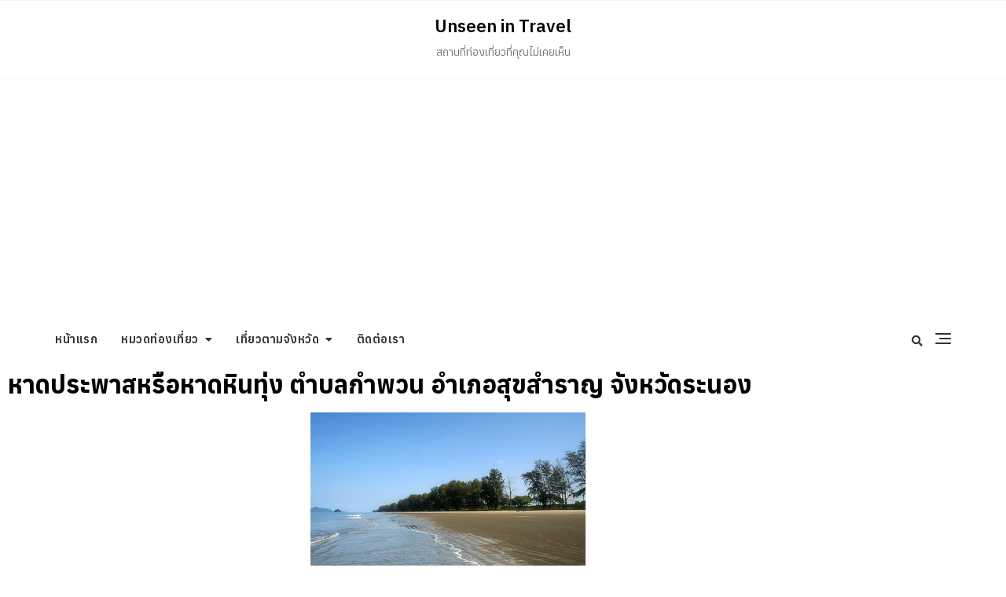

--- FILE ---
content_type: text/html; charset=utf-8
request_url: https://www.google.com/recaptcha/api2/aframe
body_size: 250
content:
<!DOCTYPE HTML><html><head><meta http-equiv="content-type" content="text/html; charset=UTF-8"></head><body><script nonce="gMdXDmdDRtb3VFjeZ0bkRQ">/** Anti-fraud and anti-abuse applications only. See google.com/recaptcha */ try{var clients={'sodar':'https://pagead2.googlesyndication.com/pagead/sodar?'};window.addEventListener("message",function(a){try{if(a.source===window.parent){var b=JSON.parse(a.data);var c=clients[b['id']];if(c){var d=document.createElement('img');d.src=c+b['params']+'&rc='+(localStorage.getItem("rc::a")?sessionStorage.getItem("rc::b"):"");window.document.body.appendChild(d);sessionStorage.setItem("rc::e",parseInt(sessionStorage.getItem("rc::e")||0)+1);localStorage.setItem("rc::h",'1768969212359');}}}catch(b){}});window.parent.postMessage("_grecaptcha_ready", "*");}catch(b){}</script></body></html>

--- FILE ---
content_type: text/css
request_url: https://unseenintravel.com/wp-content/uploads/elementor/google-fonts/css/ibmplexsansthai.css?ver=1746799249
body_size: 717
content:
/* cyrillic-ext */
@font-face {
  font-family: 'IBM Plex Sans Thai';
  font-style: normal;
  font-weight: 100;
  font-display: swap;
  src: url(https://localhost/unseen/wp-content/uploads/elementor/google-fonts/fonts/ibmplexsansthai-m8jnje1vvizcq1hzjq2aedo2tj_qvlqeauyvtcd6ug.woff2) format('woff2');
  unicode-range: U+0460-052F, U+1C80-1C8A, U+20B4, U+2DE0-2DFF, U+A640-A69F, U+FE2E-FE2F;
}
/* thai */
@font-face {
  font-family: 'IBM Plex Sans Thai';
  font-style: normal;
  font-weight: 100;
  font-display: swap;
  src: url(https://localhost/unseen/wp-content/uploads/elementor/google-fonts/fonts/ibmplexsansthai-m8jnje1vvizcq1hzjq2aedo2tj_qvlqeauy2tcd6ug.woff2) format('woff2');
  unicode-range: U+02D7, U+0303, U+0331, U+0E01-0E5B, U+200C-200D, U+25CC;
}
/* latin-ext */
@font-face {
  font-family: 'IBM Plex Sans Thai';
  font-style: normal;
  font-weight: 100;
  font-display: swap;
  src: url(https://localhost/unseen/wp-content/uploads/elementor/google-fonts/fonts/ibmplexsansthai-m8jnje1vvizcq1hzjq2aedo2tj_qvlqeauystcd6ug.woff2) format('woff2');
  unicode-range: U+0100-02BA, U+02BD-02C5, U+02C7-02CC, U+02CE-02D7, U+02DD-02FF, U+0304, U+0308, U+0329, U+1D00-1DBF, U+1E00-1E9F, U+1EF2-1EFF, U+2020, U+20A0-20AB, U+20AD-20C0, U+2113, U+2C60-2C7F, U+A720-A7FF;
}
/* latin */
@font-face {
  font-family: 'IBM Plex Sans Thai';
  font-style: normal;
  font-weight: 100;
  font-display: swap;
  src: url(https://localhost/unseen/wp-content/uploads/elementor/google-fonts/fonts/ibmplexsansthai-m8jnje1vvizcq1hzjq2aedo2tj_qvlqeauyitcc.woff2) format('woff2');
  unicode-range: U+0000-00FF, U+0131, U+0152-0153, U+02BB-02BC, U+02C6, U+02DA, U+02DC, U+0304, U+0308, U+0329, U+2000-206F, U+20AC, U+2122, U+2191, U+2193, U+2212, U+2215, U+FEFF, U+FFFD;
}
/* cyrillic-ext */
@font-face {
  font-family: 'IBM Plex Sans Thai';
  font-style: normal;
  font-weight: 200;
  font-display: swap;
  src: url(https://localhost/unseen/wp-content/uploads/elementor/google-fonts/fonts/ibmplexsansthai-m8jmje1vvizcq1hzjq2aedo2tj_qvlqexvc1z-jha74.woff2) format('woff2');
  unicode-range: U+0460-052F, U+1C80-1C8A, U+20B4, U+2DE0-2DFF, U+A640-A69F, U+FE2E-FE2F;
}
/* thai */
@font-face {
  font-family: 'IBM Plex Sans Thai';
  font-style: normal;
  font-weight: 200;
  font-display: swap;
  src: url(https://localhost/unseen/wp-content/uploads/elementor/google-fonts/fonts/ibmplexsansthai-m8jmje1vvizcq1hzjq2aedo2tj_qvlqexvc1fujha74.woff2) format('woff2');
  unicode-range: U+02D7, U+0303, U+0331, U+0E01-0E5B, U+200C-200D, U+25CC;
}
/* latin-ext */
@font-face {
  font-family: 'IBM Plex Sans Thai';
  font-style: normal;
  font-weight: 200;
  font-display: swap;
  src: url(https://localhost/unseen/wp-content/uploads/elementor/google-fonts/fonts/ibmplexsansthai-m8jmje1vvizcq1hzjq2aedo2tj_qvlqexvc1zojha74.woff2) format('woff2');
  unicode-range: U+0100-02BA, U+02BD-02C5, U+02C7-02CC, U+02CE-02D7, U+02DD-02FF, U+0304, U+0308, U+0329, U+1D00-1DBF, U+1E00-1E9F, U+1EF2-1EFF, U+2020, U+20A0-20AB, U+20AD-20C0, U+2113, U+2C60-2C7F, U+A720-A7FF;
}
/* latin */
@font-face {
  font-family: 'IBM Plex Sans Thai';
  font-style: normal;
  font-weight: 200;
  font-display: swap;
  src: url(https://localhost/unseen/wp-content/uploads/elementor/google-fonts/fonts/ibmplexsansthai-m8jmje1vvizcq1hzjq2aedo2tj_qvlqexvc1aujh.woff2) format('woff2');
  unicode-range: U+0000-00FF, U+0131, U+0152-0153, U+02BB-02BC, U+02C6, U+02DA, U+02DC, U+0304, U+0308, U+0329, U+2000-206F, U+20AC, U+2122, U+2191, U+2193, U+2212, U+2215, U+FEFF, U+FFFD;
}
/* cyrillic-ext */
@font-face {
  font-family: 'IBM Plex Sans Thai';
  font-style: normal;
  font-weight: 300;
  font-display: swap;
  src: url(https://localhost/unseen/wp-content/uploads/elementor/google-fonts/fonts/ibmplexsansthai-m8jmje1vvizcq1hzjq2aedo2tj_qvlqeovq1z-jha74.woff2) format('woff2');
  unicode-range: U+0460-052F, U+1C80-1C8A, U+20B4, U+2DE0-2DFF, U+A640-A69F, U+FE2E-FE2F;
}
/* thai */
@font-face {
  font-family: 'IBM Plex Sans Thai';
  font-style: normal;
  font-weight: 300;
  font-display: swap;
  src: url(https://localhost/unseen/wp-content/uploads/elementor/google-fonts/fonts/ibmplexsansthai-m8jmje1vvizcq1hzjq2aedo2tj_qvlqeovq1fujha74.woff2) format('woff2');
  unicode-range: U+02D7, U+0303, U+0331, U+0E01-0E5B, U+200C-200D, U+25CC;
}
/* latin-ext */
@font-face {
  font-family: 'IBM Plex Sans Thai';
  font-style: normal;
  font-weight: 300;
  font-display: swap;
  src: url(https://localhost/unseen/wp-content/uploads/elementor/google-fonts/fonts/ibmplexsansthai-m8jmje1vvizcq1hzjq2aedo2tj_qvlqeovq1zojha74.woff2) format('woff2');
  unicode-range: U+0100-02BA, U+02BD-02C5, U+02C7-02CC, U+02CE-02D7, U+02DD-02FF, U+0304, U+0308, U+0329, U+1D00-1DBF, U+1E00-1E9F, U+1EF2-1EFF, U+2020, U+20A0-20AB, U+20AD-20C0, U+2113, U+2C60-2C7F, U+A720-A7FF;
}
/* latin */
@font-face {
  font-family: 'IBM Plex Sans Thai';
  font-style: normal;
  font-weight: 300;
  font-display: swap;
  src: url(https://localhost/unseen/wp-content/uploads/elementor/google-fonts/fonts/ibmplexsansthai-m8jmje1vvizcq1hzjq2aedo2tj_qvlqeovq1aujh.woff2) format('woff2');
  unicode-range: U+0000-00FF, U+0131, U+0152-0153, U+02BB-02BC, U+02C6, U+02DA, U+02DC, U+0304, U+0308, U+0329, U+2000-206F, U+20AC, U+2122, U+2191, U+2193, U+2212, U+2215, U+FEFF, U+FFFD;
}
/* cyrillic-ext */
@font-face {
  font-family: 'IBM Plex Sans Thai';
  font-style: normal;
  font-weight: 400;
  font-display: swap;
  src: url(https://localhost/unseen/wp-content/uploads/elementor/google-fonts/fonts/ibmplexsansthai-m8jpje1vvizcq1hzjq2aedo2tj_qvlqmbnygvcm.woff2) format('woff2');
  unicode-range: U+0460-052F, U+1C80-1C8A, U+20B4, U+2DE0-2DFF, U+A640-A69F, U+FE2E-FE2F;
}
/* thai */
@font-face {
  font-family: 'IBM Plex Sans Thai';
  font-style: normal;
  font-weight: 400;
  font-display: swap;
  src: url(https://localhost/unseen/wp-content/uploads/elementor/google-fonts/fonts/ibmplexsansthai-m8jpje1vvizcq1hzjq2aedo2tj_qvlqmhdygvcm.woff2) format('woff2');
  unicode-range: U+02D7, U+0303, U+0331, U+0E01-0E5B, U+200C-200D, U+25CC;
}
/* latin-ext */
@font-face {
  font-family: 'IBM Plex Sans Thai';
  font-style: normal;
  font-weight: 400;
  font-display: swap;
  src: url(https://localhost/unseen/wp-content/uploads/elementor/google-fonts/fonts/ibmplexsansthai-m8jpje1vvizcq1hzjq2aedo2tj_qvlqmb9ygvcm.woff2) format('woff2');
  unicode-range: U+0100-02BA, U+02BD-02C5, U+02C7-02CC, U+02CE-02D7, U+02DD-02FF, U+0304, U+0308, U+0329, U+1D00-1DBF, U+1E00-1E9F, U+1EF2-1EFF, U+2020, U+20A0-20AB, U+20AD-20C0, U+2113, U+2C60-2C7F, U+A720-A7FF;
}
/* latin */
@font-face {
  font-family: 'IBM Plex Sans Thai';
  font-style: normal;
  font-weight: 400;
  font-display: swap;
  src: url(https://localhost/unseen/wp-content/uploads/elementor/google-fonts/fonts/ibmplexsansthai-m8jpje1vvizcq1hzjq2aedo2tj_qvlqmcdyg.woff2) format('woff2');
  unicode-range: U+0000-00FF, U+0131, U+0152-0153, U+02BB-02BC, U+02C6, U+02DA, U+02DC, U+0304, U+0308, U+0329, U+2000-206F, U+20AC, U+2122, U+2191, U+2193, U+2212, U+2215, U+FEFF, U+FFFD;
}
/* cyrillic-ext */
@font-face {
  font-family: 'IBM Plex Sans Thai';
  font-style: normal;
  font-weight: 500;
  font-display: swap;
  src: url(https://localhost/unseen/wp-content/uploads/elementor/google-fonts/fonts/ibmplexsansthai-m8jmje1vvizcq1hzjq2aedo2tj_qvlqe-vu1z-jha74.woff2) format('woff2');
  unicode-range: U+0460-052F, U+1C80-1C8A, U+20B4, U+2DE0-2DFF, U+A640-A69F, U+FE2E-FE2F;
}
/* thai */
@font-face {
  font-family: 'IBM Plex Sans Thai';
  font-style: normal;
  font-weight: 500;
  font-display: swap;
  src: url(https://localhost/unseen/wp-content/uploads/elementor/google-fonts/fonts/ibmplexsansthai-m8jmje1vvizcq1hzjq2aedo2tj_qvlqe-vu1fujha74.woff2) format('woff2');
  unicode-range: U+02D7, U+0303, U+0331, U+0E01-0E5B, U+200C-200D, U+25CC;
}
/* latin-ext */
@font-face {
  font-family: 'IBM Plex Sans Thai';
  font-style: normal;
  font-weight: 500;
  font-display: swap;
  src: url(https://localhost/unseen/wp-content/uploads/elementor/google-fonts/fonts/ibmplexsansthai-m8jmje1vvizcq1hzjq2aedo2tj_qvlqe-vu1zojha74.woff2) format('woff2');
  unicode-range: U+0100-02BA, U+02BD-02C5, U+02C7-02CC, U+02CE-02D7, U+02DD-02FF, U+0304, U+0308, U+0329, U+1D00-1DBF, U+1E00-1E9F, U+1EF2-1EFF, U+2020, U+20A0-20AB, U+20AD-20C0, U+2113, U+2C60-2C7F, U+A720-A7FF;
}
/* latin */
@font-face {
  font-family: 'IBM Plex Sans Thai';
  font-style: normal;
  font-weight: 500;
  font-display: swap;
  src: url(https://localhost/unseen/wp-content/uploads/elementor/google-fonts/fonts/ibmplexsansthai-m8jmje1vvizcq1hzjq2aedo2tj_qvlqe-vu1aujh.woff2) format('woff2');
  unicode-range: U+0000-00FF, U+0131, U+0152-0153, U+02BB-02BC, U+02C6, U+02DA, U+02DC, U+0304, U+0308, U+0329, U+2000-206F, U+20AC, U+2122, U+2191, U+2193, U+2212, U+2215, U+FEFF, U+FFFD;
}
/* cyrillic-ext */
@font-face {
  font-family: 'IBM Plex Sans Thai';
  font-style: normal;
  font-weight: 600;
  font-display: swap;
  src: url(https://localhost/unseen/wp-content/uploads/elementor/google-fonts/fonts/ibmplexsansthai-m8jmje1vvizcq1hzjq2aedo2tj_qvlqe1vi1z-jha74.woff2) format('woff2');
  unicode-range: U+0460-052F, U+1C80-1C8A, U+20B4, U+2DE0-2DFF, U+A640-A69F, U+FE2E-FE2F;
}
/* thai */
@font-face {
  font-family: 'IBM Plex Sans Thai';
  font-style: normal;
  font-weight: 600;
  font-display: swap;
  src: url(https://localhost/unseen/wp-content/uploads/elementor/google-fonts/fonts/ibmplexsansthai-m8jmje1vvizcq1hzjq2aedo2tj_qvlqe1vi1fujha74.woff2) format('woff2');
  unicode-range: U+02D7, U+0303, U+0331, U+0E01-0E5B, U+200C-200D, U+25CC;
}
/* latin-ext */
@font-face {
  font-family: 'IBM Plex Sans Thai';
  font-style: normal;
  font-weight: 600;
  font-display: swap;
  src: url(https://localhost/unseen/wp-content/uploads/elementor/google-fonts/fonts/ibmplexsansthai-m8jmje1vvizcq1hzjq2aedo2tj_qvlqe1vi1zojha74.woff2) format('woff2');
  unicode-range: U+0100-02BA, U+02BD-02C5, U+02C7-02CC, U+02CE-02D7, U+02DD-02FF, U+0304, U+0308, U+0329, U+1D00-1DBF, U+1E00-1E9F, U+1EF2-1EFF, U+2020, U+20A0-20AB, U+20AD-20C0, U+2113, U+2C60-2C7F, U+A720-A7FF;
}
/* latin */
@font-face {
  font-family: 'IBM Plex Sans Thai';
  font-style: normal;
  font-weight: 600;
  font-display: swap;
  src: url(https://localhost/unseen/wp-content/uploads/elementor/google-fonts/fonts/ibmplexsansthai-m8jmje1vvizcq1hzjq2aedo2tj_qvlqe1vi1aujh.woff2) format('woff2');
  unicode-range: U+0000-00FF, U+0131, U+0152-0153, U+02BB-02BC, U+02C6, U+02DA, U+02DC, U+0304, U+0308, U+0329, U+2000-206F, U+20AC, U+2122, U+2191, U+2193, U+2212, U+2215, U+FEFF, U+FFFD;
}
/* cyrillic-ext */
@font-face {
  font-family: 'IBM Plex Sans Thai';
  font-style: normal;
  font-weight: 700;
  font-display: swap;
  src: url(https://localhost/unseen/wp-content/uploads/elementor/google-fonts/fonts/ibmplexsansthai-m8jmje1vvizcq1hzjq2aedo2tj_qvlqesvm1z-jha74.woff2) format('woff2');
  unicode-range: U+0460-052F, U+1C80-1C8A, U+20B4, U+2DE0-2DFF, U+A640-A69F, U+FE2E-FE2F;
}
/* thai */
@font-face {
  font-family: 'IBM Plex Sans Thai';
  font-style: normal;
  font-weight: 700;
  font-display: swap;
  src: url(https://localhost/unseen/wp-content/uploads/elementor/google-fonts/fonts/ibmplexsansthai-m8jmje1vvizcq1hzjq2aedo2tj_qvlqesvm1fujha74.woff2) format('woff2');
  unicode-range: U+02D7, U+0303, U+0331, U+0E01-0E5B, U+200C-200D, U+25CC;
}
/* latin-ext */
@font-face {
  font-family: 'IBM Plex Sans Thai';
  font-style: normal;
  font-weight: 700;
  font-display: swap;
  src: url(https://localhost/unseen/wp-content/uploads/elementor/google-fonts/fonts/ibmplexsansthai-m8jmje1vvizcq1hzjq2aedo2tj_qvlqesvm1zojha74.woff2) format('woff2');
  unicode-range: U+0100-02BA, U+02BD-02C5, U+02C7-02CC, U+02CE-02D7, U+02DD-02FF, U+0304, U+0308, U+0329, U+1D00-1DBF, U+1E00-1E9F, U+1EF2-1EFF, U+2020, U+20A0-20AB, U+20AD-20C0, U+2113, U+2C60-2C7F, U+A720-A7FF;
}
/* latin */
@font-face {
  font-family: 'IBM Plex Sans Thai';
  font-style: normal;
  font-weight: 700;
  font-display: swap;
  src: url(https://localhost/unseen/wp-content/uploads/elementor/google-fonts/fonts/ibmplexsansthai-m8jmje1vvizcq1hzjq2aedo2tj_qvlqesvm1aujh.woff2) format('woff2');
  unicode-range: U+0000-00FF, U+0131, U+0152-0153, U+02BB-02BC, U+02C6, U+02DA, U+02DC, U+0304, U+0308, U+0329, U+2000-206F, U+20AC, U+2122, U+2191, U+2193, U+2212, U+2215, U+FEFF, U+FFFD;
}
